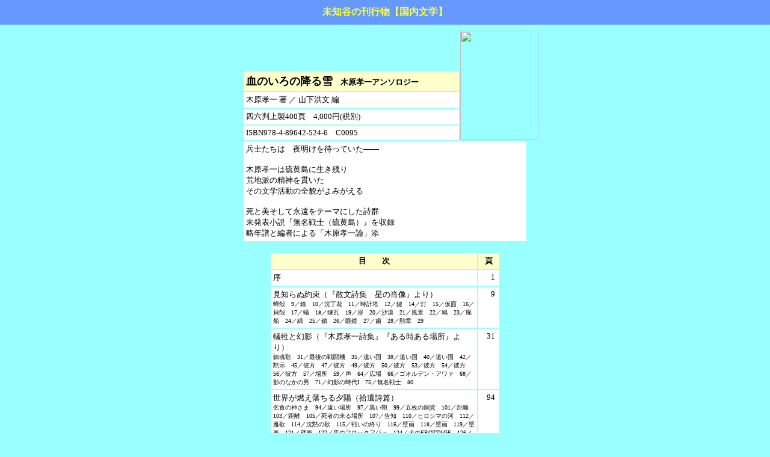

--- FILE ---
content_type: text/html
request_url: http://www.michitani.com/books/ISBN978-4-89642-524-6.html
body_size: 29174
content:
<!DOCTYPE HTML PUBLIC "-//W3C//DTD HTML 4.01 Transitional//EN">
<html lang="ja">
	<head>
		<meta http-equiv="Content-Type" content="text/html;CHARSET=Shift_JIS">
		<meta http-equiv="Content-Style-Type" content="text/css">
		<meta http-equiv="Content-Script-Type" content="text/javascript">
		<meta name="robots" content="index,follow">
		<meta name="keywords" content="Publisher,Michitani,未知谷,出版,国内文学,血,いろ,降る,雪,血のいろの降る雪,木原孝一,アンソロジー,木原孝一アンソロジー,山下洪文">
		<meta name="description" content="木原孝一 著／山下洪文 編『血のいろの降る雪　木原孝一アンソロジー』(未知谷 刊／ISBN978-4-89642-524-6)の版元による内容紹介のページ">
		<meta name="author" content="未知谷">
		<title>木原孝一 著／山下洪文 編『血のいろの降る雪　木原孝一アンソロジー』(未知谷 刊／ISBN978-4-89642-524-6)の内容詳細</title>
		<link rel="stylesheet" href="../common/css/common.css" type="text/css">
		<script type="text/javascript" language="JavaScript" src="../common/css/fsize-plus.js"></script>
		<script type="text/javascript" language="JavaScript" src="../common/css/nnreload.js"></script>
	</head>
	<body bgcolor="#99ffff" leftmargin="0" topmargin="0" marginwidth="0" marginheight="0">
		<table border="0" cellspacing="0" cellpadding="0" width="100%" height="100%">
			<tr>
				<td align="center" valign="top">
					<table border="0" cellspacing="0" cellpadding="10" width="100%" bgcolor="#6699ff">
						<tr>
							<td align="center" valign="top" bgcolor="#6699ff">
								<font size="3" class="s3l13go" face="ＭＳ ゴシック, ＭＳ Ｐゴシック, MS UI Gothic, ヒラギノ角ゴ Pro W3, ヒラギノ角ゴ Pro W6, M 中ゴシック BBB, 中ゴシック体, 平成角ゴシック, sans-serif" color="#ffff33"><b>未知谷の刊行物【国内文学】</b><br>
								</font>
							</td>
						</tr>
					</table>



					<!-- ====================↓新刊案内へコピー、ここから==================== -->
					<table border="0" cellspacing="0" cellpadding="0" width="510">
						<tr>
							<td width="18" align="left" valign="top">
								<img src="../common/img/space.gif" alt="" width="18" height="8" border="0"><br>
							</td>
							<td width="362" align="left" valign="top">
								<img src="../common/img/space.gif" alt="" width="362" height="8" border="0"><br>
							</td>
							<td width="130" align="left" valign="top">
								<img src="../common/img/space.gif" alt="" width="130" height="8" border="0"><br>
							</td>
						</tr>
						<tr>
							<td align="left" valign="top">
								&nbsp;<br>
							</td>
							<td align="left" valign="bottom">
								<!-- ====================基本情報==================== -->
								<table border="0" cellspacing="2" cellpadding="4" width="362">
									<tr>
										<td align="left" valign="top" bgcolor="#ffffcc">
											<font size="4" class="s4l13mi" face="ＭＳ 明朝, ＭＳ Ｐ明朝, ヒラギノ明朝 Pro W3, ヒラギノ明朝 Pro W6, L リュウミン L-KL, 細明朝体, 平成明朝, serif"><b>血のいろの降る雪<font size="2" class="s2l13mi">　木原孝一アンソロジー</font></b><br>
											</font>
										</td>
									</tr>
									<tr>
										<td align="left" valign="top" bgcolor="#ffffff">
											<font size="2" class="s2l15mi" face="ＭＳ 明朝, ＭＳ Ｐ明朝, ヒラギノ明朝 Pro W3, ヒラギノ明朝 Pro W6, L リュウミン L-KL, 細明朝体, 平成明朝, serif">木原孝一 著 ／ 山下洪文 編<br>
											</font>
										</td>
									</tr>
									<tr>
										<td align="left" valign="top" bgcolor="#ffffff">
											<font size="2" class="s2l13mi" face="ＭＳ 明朝, ＭＳ Ｐ明朝, ヒラギノ明朝 Pro W3, ヒラギノ明朝 Pro W6, L リュウミン L-KL, 細明朝体, 平成明朝, serif">四六判上製400頁　4,000円(税別)<br>
											</font>
										</td>
									</tr>
									<tr>
										<td align="left" valign="top" bgcolor="#ffffff">
											<font size="2" class="s2l13mi" face="ＭＳ 明朝, ＭＳ Ｐ明朝, ヒラギノ明朝 Pro W3, ヒラギノ明朝 Pro W6, L リュウミン L-KL, 細明朝体, 平成明朝, serif">ISBN978-4-89642-524-6　C0095<br>
											</font>
										</td>
									</tr>
								</table>
							</td>
							<td align="left" valign="bottom">
								<!-- ====================表紙写真==================== -->
								<table border="0" cellspacing="0" cellpadding="0" width="130">
									<tr>
										<td align="left" valign="top">
											<img src="../common/img/space.gif" alt="" width="130" height="2" border="0"><br>
											<img src="../booksimg/ISBN978-4-89642-524-6.jpg" alt="" width="130" height="182" border="0"><br>
											<img src="../common/img/space.gif" alt="" width="130" height="2" border="0"><br>
										</td>
									</tr>
								</table>
							</td>
						</tr>
					</table>
					<!-- ====================紹介文==================== -->
					<table border="0" cellspacing="0" cellpadding="4" width="470" bgcolor="#ffffff">
						<tr>
							<td align="left" valign="top">
								<font size="2" class="s2l15mi" face="ＭＳ 明朝, ＭＳ Ｐ明朝, ヒラギノ明朝 Pro W3, ヒラギノ明朝 Pro W6, L リュウミン L-KL, 細明朝体, 平成明朝, serif">兵士たちは　夜明けを待っていた――<br>
									&nbsp;<br>
									木原孝一は硫黄島に生き残り<br>
									荒地派の精神を貫いた<br>
									その文学活動の全貌がよみがえる<br>
									&nbsp;<br>
									死と美そして永遠をテーマにした詩群<br>
									未発表小説『無名戦士（硫黄島）』を収録<br>
									略年譜と編者による「木原孝一論」添<br>
								</font>
							</td>
						</tr>
					</table>
					<!-- ====================↑新刊案内へコピー、ここまで==================== -->



					<!-- ====================↓目次詳細、ここから==================== -->
					<table border="0" cellspacing="2" cellpadding="4" width="384">
						<tr>
							<td width="343" align="left" valign="top">
								<img src="../common/img/space.gif" alt="" width="335" height="8" border="0"><br>
							</td>
							<td width="35" align="left" valign="top">
								<img src="../common/img/space.gif" alt="" width="27" height="8" border="0"><br>
							</td>
						</tr>
						<tr>
							<td align="center" valign="top" bgcolor="#ffffcc">
								<font size="2" class="s2ml13go" face="ＭＳ ゴシック, ＭＳ Ｐゴシック, MS UI Gothic, ヒラギノ角ゴ Pro W3, ヒラギノ角ゴ Pro W6, M 中ゴシック BBB, 中ゴシック体, 平成角ゴシック, sans-serif"><b>目　　次</b><br>
								</font>
							</td>
							<td align="center" valign="top" bgcolor="#ffffcc">
								<font size="2" class="s2ml13go" face="ＭＳ ゴシック, ＭＳ Ｐゴシック, MS UI Gothic, ヒラギノ角ゴ Pro W3, ヒラギノ角ゴ Pro W6, M 中ゴシック BBB, 中ゴシック体, 平成角ゴシック, sans-serif"><b>頁</b><br>
								</font>
							</td>
						</tr>
						<tr>
							<td align="left" valign="top" bgcolor="#ffffff">
								<font size="2" class="s2l13mi" face="ＭＳ 明朝, ＭＳ Ｐ明朝, ヒラギノ明朝 Pro W3, ヒラギノ明朝 Pro W6, L リュウミン L-KL, 細明朝体, 平成明朝, serif">序<br>
								</font>
							</td>
							<td align="right" valign="top" bgcolor="#ffffff">
								<font size="2" class="s2l13mi" face="ＭＳ 明朝, ＭＳ Ｐ明朝, ヒラギノ明朝 Pro W3, ヒラギノ明朝 Pro W6, L リュウミン L-KL, 細明朝体, 平成明朝, serif">1&nbsp;<br>
								</font>
							</td>
						</tr>
						<tr>
							<td align="left" valign="top" bgcolor="#ffffff">
								<font size="2" class="s2l13mi" face="ＭＳ 明朝, ＭＳ Ｐ明朝, ヒラギノ明朝 Pro W3, ヒラギノ明朝 Pro W6, L リュウミン L-KL, 細明朝体, 平成明朝, serif">見知らぬ約束（『散文詩集　星の肖像』より）<br>
								</font>
								<font size="1" class="s1l13mi" face="ＭＳ 明朝, ＭＳ Ｐ明朝, ヒラギノ明朝 Pro W3, ヒラギノ明朝 Pro W6, L リュウミン L-KL, 細明朝体, 平成明朝, serif">蝉殻　9／鐘　10／沈丁花　11／時計塔　12／鍵　14／灯　15／仮面　16／貝殻　17／蟻　18／煉瓦　19／扉　20／沙漠　21／風景　22／鳩　23／廃船　24／縞　25／鎖　26／眼鏡　27／歯　28／勲章　29<br>
								</font>
							</td>
							<td align="right" valign="top" bgcolor="#ffffff">
								<font size="2" class="s2l13mi" face="ＭＳ 明朝, ＭＳ Ｐ明朝, ヒラギノ明朝 Pro W3, ヒラギノ明朝 Pro W6, L リュウミン L-KL, 細明朝体, 平成明朝, serif">9&nbsp;<br>
								</font>
							</td>
						</tr>
						<tr>
							<td align="left" valign="top" bgcolor="#ffffff">
								<font size="2" class="s2l13mi" face="ＭＳ 明朝, ＭＳ Ｐ明朝, ヒラギノ明朝 Pro W3, ヒラギノ明朝 Pro W6, L リュウミン L-KL, 細明朝体, 平成明朝, serif">犠牲と幻影（『木原孝一詩集』『ある時ある場所』より）<br>
								</font>
								<font size="1" class="s1l13mi" face="ＭＳ 明朝, ＭＳ Ｐ明朝, ヒラギノ明朝 Pro W3, ヒラギノ明朝 Pro W6, L リュウミン L-KL, 細明朝体, 平成明朝, serif">鎮魂歌　31／最後の戦闘機　35／遠い国　38／遠い国　40／遠い国　42／黙示　45／彼方　47／彼方　49／彼方　50／彼方　53／彼方　54／彼方　56／彼方　57／場所　59／声　64／広場　66／ゴオルデン・アワァ　68／影のなかの男　71／幻影の時代I　75／無名戦士　80<br>
								</font>
							</td>
							<td align="right" valign="top" bgcolor="#ffffff">
								<font size="2" class="s2l13mi" face="ＭＳ 明朝, ＭＳ Ｐ明朝, ヒラギノ明朝 Pro W3, ヒラギノ明朝 Pro W6, L リュウミン L-KL, 細明朝体, 平成明朝, serif">31&nbsp;<br>
								</font>
							</td>
						</tr>
						<tr>
							<td align="left" valign="top" bgcolor="#ffffff">
								<font size="2" class="s2l13mi" face="ＭＳ 明朝, ＭＳ Ｐ明朝, ヒラギノ明朝 Pro W3, ヒラギノ明朝 Pro W6, L リュウミン L-KL, 細明朝体, 平成明朝, serif">世界が燃え落ちる夕陽（拾遺詩篇）<br>
								</font>
								<font size="1" class="s1l13mi" face="ＭＳ 明朝, ＭＳ Ｐ明朝, ヒラギノ明朝 Pro W3, ヒラギノ明朝 Pro W6, L リュウミン L-KL, 細明朝体, 平成明朝, serif">乞食の神さま　94／遠い場所　97／黒い鞄　99／五枚の銅貨　101／距離　103／距離　105／死者の来る場所　107／告知　110／ヒロシマの河　112／雅歌　114／沈黙の歌　115／戦いの終り　116／壁画　118／壁画　119／壁画　121／壁画　122／馬のフロッタアジュ　124／犬のFROTTAGE　126／金いろの海　127／遠い声　129／星空　130／ちいさな橋　132／記憶の町　134／丘　136／告別　137／Ruwi　139／私のカルテ　141／生きている十八人の墓碑銘　143<br>
								</font>
							</td>
							<td align="right" valign="top" bgcolor="#ffffff">
								<font size="2" class="s2l13mi" face="ＭＳ 明朝, ＭＳ Ｐ明朝, ヒラギノ明朝 Pro W3, ヒラギノ明朝 Pro W6, L リュウミン L-KL, 細明朝体, 平成明朝, serif">94&nbsp;<br>
								</font>
							</td>
						</tr>
						<tr>
							<td align="left" valign="top" bgcolor="#ffffff">
								<font size="2" class="s2l13mi" face="ＭＳ 明朝, ＭＳ Ｐ明朝, ヒラギノ明朝 Pro W3, ヒラギノ明朝 Pro W6, L リュウミン L-KL, 細明朝体, 平成明朝, serif">『無名戦士（硫黄島）』<br>
								</font>
								<font size="1" class="s1l13mi" face="ＭＳ 明朝, ＭＳ Ｐ明朝, ヒラギノ明朝 Pro W3, ヒラギノ明朝 Pro W6, L リュウミン L-KL, 細明朝体, 平成明朝, serif">第一部　擬銃と擬雷　151／七月八日・七月九日　229／業務日誌。《膽一八三〇二部隊》深沢技師。　283／シノプシス　305／エピソード（草稿、手帳より）　314／戦闘経過（草稿より）　341／註　347<br>
								</font>
							</td>
							<td align="right" valign="top" bgcolor="#ffffff">
								<font size="2" class="s2l13mi" face="ＭＳ 明朝, ＭＳ Ｐ明朝, ヒラギノ明朝 Pro W3, ヒラギノ明朝 Pro W6, L リュウミン L-KL, 細明朝体, 平成明朝, serif">151&nbsp;<br>
								</font>
							</td>
						</tr>
						<tr>
							<td align="left" valign="top" bgcolor="#ffffff">
								<font size="2" class="s2l13mi" face="ＭＳ 明朝, ＭＳ Ｐ明朝, ヒラギノ明朝 Pro W3, ヒラギノ明朝 Pro W6, L リュウミン L-KL, 細明朝体, 平成明朝, serif">略年譜<br>
								</font>
							</td>
							<td align="right" valign="top" bgcolor="#ffffff">
								<font size="2" class="s2l13mi" face="ＭＳ 明朝, ＭＳ Ｐ明朝, ヒラギノ明朝 Pro W3, ヒラギノ明朝 Pro W6, L リュウミン L-KL, 細明朝体, 平成明朝, serif">352&nbsp;<br>
								</font>
							</td>
						</tr>
						<tr>
							<td align="left" valign="top" bgcolor="#ffffff">
								<font size="2" class="s2l13mi" face="ＭＳ 明朝, ＭＳ Ｐ明朝, ヒラギノ明朝 Pro W3, ヒラギノ明朝 Pro W6, L リュウミン L-KL, 細明朝体, 平成明朝, serif">後記<br>
								</font>
							</td>
							<td align="right" valign="top" bgcolor="#ffffff">
								<font size="2" class="s2l13mi" face="ＭＳ 明朝, ＭＳ Ｐ明朝, ヒラギノ明朝 Pro W3, ヒラギノ明朝 Pro W6, L リュウミン L-KL, 細明朝体, 平成明朝, serif">357&nbsp;<br>
								</font>
							</td>
						</tr>
						<tr>
							<td align="left" valign="top" bgcolor="#ffffff">
								<font size="2" class="s2l13mi" face="ＭＳ 明朝, ＭＳ Ｐ明朝, ヒラギノ明朝 Pro W3, ヒラギノ明朝 Pro W6, L リュウミン L-KL, 細明朝体, 平成明朝, serif">木原孝一論<br>
								</font>
							</td>
							<td align="right" valign="top" bgcolor="#ffffff">
								<font size="2" class="s2l13mi" face="ＭＳ 明朝, ＭＳ Ｐ明朝, ヒラギノ明朝 Pro W3, ヒラギノ明朝 Pro W6, L リュウミン L-KL, 細明朝体, 平成明朝, serif">359&nbsp;<br>
								</font>
							</td>
						</tr>
					</table>
					<!-- ====================↑目次詳細、ここまで==================== -->



					<!-- ====================↓作者紹介など、ここから==================== -->
					<img src="../common/img/space.gif" alt="" width="2" height="8" border="0"><br>
					<table border="0" cellspacing="2" cellpadding="4" width="384">
						<tr>
							<td align="left" valign="top" bgcolor="#ffffcc">
								<font size="2" class="s2l15mi" face="ＭＳ 明朝, ＭＳ Ｐ明朝, ヒラギノ明朝 Pro W3, ヒラギノ明朝 Pro W6, L リュウミン L-KL, 細明朝体, 平成明朝, serif"><b>木原孝一 [きはら こういち]</b><br>
									1922年、東京生まれ。本名、太田忠。14歳で『VOU』に加入。大戦中は建築技師として活動。22歳の時、処女詩集の原稿を北園克衛に託し、硫黄島に上陸。病のため、1945年2月内地に帰還。直後、米軍が上陸作戦を開始し、硫黄島守備隊は玉砕した。1947年から約20年間、雑誌『詩学』の編集に従事。鮎川信夫、田村隆一らとともに詩誌『荒地』に参加。放送詩劇『いちばん高い場所』で芸術祭賞受賞。音楽詩劇『御者パエトーン』でイタリア賞受賞。詩集『星の肖像』『木原孝一詩集』『ある時ある場所』、評論集『人間の詩学』『民族の詩学』『現代の詩学』等。1979年没。<br>
									&nbsp;<br>
									<b>山下洪文 [やました こうぶん]</b><br>
									1988年、岩手県生まれ。詩集『僕が妊婦だったなら』（土曜美術社出版販売）。評論集『<a href="../books/ISBN978-4-89642-511-6.html">夢と戦争</a>』（未知谷）。現在、日本大学大学院芸術学研究科博士後期課程在籍。<br>


								</font>
							</td>
						</tr>
					</table>
					<!-- ====================↑作者紹介など、ここまで==================== -->



					<!-- ====================↓関連書籍リンク、ここから==================== -->
					<img src="../common/img/space.gif" alt="" width="2" height="8" border="0"><br>
					<table border="0" cellspacing="0" cellpadding="0">
						<tr>
							<td nowrap align="center" valign="top">
								<font size="2" class="s2ml15mi" face="ＭＳ 明朝, ＭＳ Ｐ明朝, ヒラギノ明朝 Pro W3, ヒラギノ明朝 Pro W6, L リュウミン L-KL, 細明朝体, 平成明朝, serif"><!-- 小社刊の<b>木原孝一</b>の著作物<br>
									[<a href="../books/ISBN978-4-89642-524-6.html">血のいろの降る雪<font size="1" class="s1l15mi">　木原孝一アンソロジー</font></a>]<br>
									&nbsp;<br> -->
									小社刊の<b>山下洪文</b>の著作物<br>
									[<a href="../books/ISBN978-4-89642-511-6.html">夢と戦争<font size="1" class="s1l15mi">　「ゼロ年代詩」批判序説</font></a>]<br>
									[<a href="../books/ISBN978-4-89642-614-4.html">よみがえる荒地<font size="1" class="s1l15mi">　戦後詩・歴史の彼方・美の終局</font></a>]<br>
									&nbsp;<br>
									小社刊の<b>山下洪文</b>関連の著作物<br>
									<!-- [<a href="../books/ISBN978-4-89642-524-6.html">血のいろの降る雪<font size="1" class="s1l15mi">　木原孝一アンソロジー</font></a>]<br> -->
									[<a href="../books/ISBN978-4-89642-656-4.html">実存文学</a>]<font size="1" class="s1l15mi">　(非売品)</font><br>
									[<a href="../books/ISBN978-4-89642-684-7.html">実存文学II</a>]<font size="1" class="s1l15mi">　(非売品)</font><br>
									[<a href="../books/ISBN978-4-89642-746-2.html">実存文学III</a>]<br>
								</font>
							</td>
						</tr>
					</table>
					<!-- ====================↑関連書籍リンク、ここまで==================== -->



				</td>
			</tr>
			<!-- ====================注文フォームの前書き==================== -->
			<tr>
				<td align="center" valign="bottom">
					<img src="../common/img/space.gif" alt="" width="2" height="4" border="0"><br>
					<table border="0" cellspacing="0" cellpadding="0">
						<tr>
							<td align="center">
								<hr size="2" width="490">
							</td>
						</tr>
					</table>
					<table border="0" cellspacing="0" cellpadding="0">
						<tr>
							<td align="center" valign="top">
								<font size="1" class="s1l15go" face="ＭＳ ゴシック, ＭＳ Ｐゴシック, MS UI Gothic, ヒラギノ角ゴ Pro W3, ヒラギノ角ゴ Pro W6, M 中ゴシック BBB, 中ゴシック体, 平成角ゴシック, sans-serif">この商品は下のフォームからご注文いただけます。<br>
									翌営業日に小社から折り返し内容確認のメールをさしあげますので、<br>
									万が一、小社からのメールが届かない場合は、<br>
									お手数ですが、電話等でお問い合わせくださるようお願いします。<br>
									&nbsp;<br>
									なお、他の商品も合わせてご注文くださる場合などは、<br>
									［<a href="../chumon/" target="main">注文方法</a>］をご覧のうえ「買い物カゴ」をご利用ください。<br>
									このフォームは「買い物カゴ」とは連動していませんのでご注意ください。<br>
								</font>
							</td>
						</tr>
					</table>
					<!-- ====================注文フォーム==================== -->
					<form name="form1" method="post" action="../booksasp/ISBN978-4-89642-524-6/form.asp">
						<table border="0" cellspacing="1" cellpadding="4" width="472">
							<tr>
								<td colspan="2" align="center" valign="middle" bgcolor="#ffffcc">
									<font size="1" class="s1l13mi" face="ＭＳ 明朝, ＭＳ Ｐ明朝, ヒラギノ明朝 Pro W3, ヒラギノ明朝 Pro W6, L リュウミン L-KL, 細明朝体, 平成明朝, serif">書　　　名<br>
									</font>
								</td>
								<td align="center" valign="middle" bgcolor="#ffffcc">
									<font size="1" class="s1l13mi" face="ＭＳ 明朝, ＭＳ Ｐ明朝, ヒラギノ明朝 Pro W3, ヒラギノ明朝 Pro W6, L リュウミン L-KL, 細明朝体, 平成明朝, serif">著　　者<br>
									</font>
								</td>
								<td align="center" valign="middle" bgcolor="#ffffcc">
									<font size="1" class="s1l13mi" face="ＭＳ 明朝, ＭＳ Ｐ明朝, ヒラギノ明朝 Pro W3, ヒラギノ明朝 Pro W6, L リュウミン L-KL, 細明朝体, 平成明朝, serif">単　価<br>
									</font>
								</td>
								<td align="center" valign="middle" bgcolor="#ffffcc">
									<font size="1" class="s1l13mi" face="ＭＳ 明朝, ＭＳ Ｐ明朝, ヒラギノ明朝 Pro W3, ヒラギノ明朝 Pro W6, L リュウミン L-KL, 細明朝体, 平成明朝, serif">冊数<br>
									</font>
								</td>
							</tr>
							<tr>
								<td colspan="2" align="left" valign="middle" bgcolor="#ffffff">
									<input type="hidden" name="ISBN-code" value="ISBN978-4-89642-524-6">
									<input type="hidden" name="titles" value="血のいろの降る雪　木原孝一アンソロジー">
									<font size="2" class="s2ml13mi" face="ＭＳ 明朝, ＭＳ Ｐ明朝, ヒラギノ明朝 Pro W3, ヒラギノ明朝 Pro W6, L リュウミン L-KL, 細明朝体, 平成明朝, serif">血のいろの降る雪<font size="1" class="s1l13mi">　木原孝一アンソロジー</font><br>
									</font>
								</td>
								<td align="left" valign="middle" bgcolor="#ffffff">
									<input type="hidden" name="author" value="木原孝一 著／山下洪文 編">
									<font size="1" class="s1l13mi" face="ＭＳ 明朝, ＭＳ Ｐ明朝, ヒラギノ明朝 Pro W3, ヒラギノ明朝 Pro W6, L リュウミン L-KL, 細明朝体, 平成明朝, serif">木原孝一 著／山下洪文 編<br>
									</font>
								</td>
								<td align="right" valign="middle" bgcolor="#ffffff">
									<input type="hidden" name="price" value="4,000円(税別)">
									<font size="1" class="s1l13mi" face="ＭＳ 明朝, ＭＳ Ｐ明朝, ヒラギノ明朝 Pro W3, ヒラギノ明朝 Pro W6, L リュウミン L-KL, 細明朝体, 平成明朝, serif">4,000円(税別)<br>
									</font>
								</td>
								<td nowrap align="center" valign="middle" bgcolor="#ffffff">
									<input type="text" name="volume" value="1" size="2"><font size="1" class="s1l13mi" face="ＭＳ 明朝, ＭＳ Ｐ明朝, ヒラギノ明朝 Pro W3, ヒラギノ明朝 Pro W6, L リュウミン L-KL, 細明朝体, 平成明朝, serif">冊<br></font>
								</td>
							</tr>
							<tr>
								<td align="center" valign="middle" bgcolor="#ffffcc">
									<font size="1" class="s1l13mi" face="ＭＳ 明朝, ＭＳ Ｐ明朝, ヒラギノ明朝 Pro W3, ヒラギノ明朝 Pro W6, L リュウミン L-KL, 細明朝体, 平成明朝, serif">お&nbsp;名&nbsp;前<br>
									</font>
								</td>
								<td colspan="4" align="left" valign="middle" bgcolor="#ffffff">
									<input type="text" name="name" value="" size="48"><br>
								</td>
							</tr>
							<tr>
								<td align="center" valign="middle" bgcolor="#ffffcc">
									<font size="1" class="s1l13mi" face="ＭＳ 明朝, ＭＳ Ｐ明朝, ヒラギノ明朝 Pro W3, ヒラギノ明朝 Pro W6, L リュウミン L-KL, 細明朝体, 平成明朝, serif">郵便番号<br>
									</font>
								</td>
								<td colspan="4" align="left" valign="middle" bgcolor="#ffffff">
									<input type="text" name="postal" value="" size="24">
									<font size="1" class="s1l13mi" face="ＭＳ 明朝, ＭＳ Ｐ明朝, ヒラギノ明朝 Pro W3, ヒラギノ明朝 Pro W6, L リュウミン L-KL, 細明朝体, 平成明朝, serif">000-0000の形で正確にご記入ください。<br>
									</font>
								</td>
							</tr>
							<tr>
								<td align="center" valign="middle" bgcolor="#ffffcc">
									<font size="1" class="s1l13mi" face="ＭＳ 明朝, ＭＳ Ｐ明朝, ヒラギノ明朝 Pro W3, ヒラギノ明朝 Pro W6, L リュウミン L-KL, 細明朝体, 平成明朝, serif">ご&nbsp;住&nbsp;所<br>
									</font>
								</td>
								<td colspan="4" align="left" valign="middle" bgcolor="#ffffff">
									<select name="pref" size="1">
										<option value="選択されていません" selected>都道府県</option>
										<option value="北海道">北海道</option>
										<option value="青森県">青森県</option>
										<option value="岩手県">岩手県</option>
										<option value="秋田県">秋田県</option>
										<option value="宮城県">宮城県</option>
										<option value="山形県">山形県</option>
										<option value="福島県">福島県</option>
										<option value="茨城県">茨城県</option>
										<option value="栃木県">栃木県</option>
										<option value="群馬県">群馬県</option>
										<option value="千葉県">千葉県</option>
										<option value="埼玉県">埼玉県</option>
										<option value="東京都">東京都</option>
										<option value="神奈川県">神奈川県</option>
										<option value="山梨県">山梨県</option>
										<option value="長野県">長野県</option>
										<option value="新潟県">新潟県</option>
										<option value="富山県">富山県</option>
										<option value="石川県">石川県</option>
										<option value="福井県">福井県</option>
										<option value="静岡県">静岡県</option>
										<option value="愛知県">愛知県</option>
										<option value="岐阜県">岐阜県</option>
										<option value="三重県">三重県</option>
										<option value="和歌山県">和歌山県</option>
										<option value="奈良県">奈良県</option>
										<option value="滋賀県">滋賀県</option>
										<option value="京都府">京都府</option>
										<option value="大阪府">大阪府</option>
										<option value="兵庫県">兵庫県</option>
										<option value="鳥取県">鳥取県</option>
										<option value="島根県">島根県</option>
										<option value="岡山県">岡山県</option>
										<option value="広島県">広島県</option>
										<option value="山口県">山口県</option>
										<option value="徳島県">徳島県</option>
										<option value="香川県">香川県</option>
										<option value="愛媛県">愛媛県</option>
										<option value="高知県">高知県</option>
										<option value="大分県">大分県</option>
										<option value="福岡県">福岡県</option>
										<option value="佐賀県">佐賀県</option>
										<option value="長崎県">長崎県</option>
										<option value="熊本県">熊本県</option>
										<option value="宮崎県">宮崎県</option>
										<option value="鹿児島県">鹿児島県</option>
										<option value="沖縄県">沖縄県</option>
									</select><br>
									<img src="../common/img/space.gif" alt="" width="2" height="2" border="0"><br>
									<input type="text" name="addres" value="" size="48"><br>
									<img src="../common/img/space.gif" alt="" width="2" height="2" border="0"><br>
									<font size="1" class="s1l13mi" face="ＭＳ 明朝, ＭＳ Ｐ明朝, ヒラギノ明朝 Pro W3, ヒラギノ明朝 Pro W6, L リュウミン L-KL, 細明朝体, 平成明朝, serif">※アパート・マンションの場合は号数までご記入ください。<br>
									</font>
								</td>
							</tr>
							<tr>
								<td align="center" valign="middle" bgcolor="#ffffcc">
									<font size="1" class="s1l13mi" face="ＭＳ 明朝, ＭＳ Ｐ明朝, ヒラギノ明朝 Pro W3, ヒラギノ明朝 Pro W6, L リュウミン L-KL, 細明朝体, 平成明朝, serif">電話番号<br>
									</font>
								</td>
								<td colspan="4" align="left" valign="middle" bgcolor="#ffffff">
									<input type="text" name="phone" value="" size="48"><br>
								</td>
							</tr>
							<tr>
								<td align="center" valign="middle" bgcolor="#ffffcc">
									<font size="1" class="s1l13mi" face="ＭＳ 明朝, ＭＳ Ｐ明朝, ヒラギノ明朝 Pro W3, ヒラギノ明朝 Pro W6, L リュウミン L-KL, 細明朝体, 平成明朝, serif">Ｅメール<br>
									</font>
								</td>
								<td colspan="4" align="left" valign="middle" bgcolor="#ffffff">
									<input type="text" name="email" value="" size="48"><br>
								</td>
							</tr>
							<tr>
								<td colspan="5" align="left" valign="middle" bgcolor="#ffffcc">
									<font size="1" class="s1l13mi" face="ＭＳ 明朝, ＭＳ Ｐ明朝, ヒラギノ明朝 Pro W3, ヒラギノ明朝 Pro W6, L リュウミン L-KL, 細明朝体, 平成明朝, serif">このページの感想や小社へのご意見・ご要望・質問などをお聞かせ下さい。<br>
									</font>
								</td>
							</tr>
							<tr>
								<td colspan="5" align="left" valign="middle" bgcolor="#ffffff">
									<textarea name="comments" cols="55" rows="5">　</textarea><br>
								</td>
							</tr>
							<tr>
								<td nowrap width="48" align="left" valign="middle">
									<img src="../common/img/space.gif" alt="" width="40" height="2" border="0"><br>
								</td>
								<td nowrap width="169" align="left" valign="middle">
									<img src="../common/img/space.gif" alt="" width="161" height="2" border="0"><br>
								</td>
								<td nowrap width="133" align="left" valign="middle">
									<img src="../common/img/space.gif" alt="" width="125" height="2" border="0"><br>
								</td>
								<td nowrap width="78" align="left" valign="middle">
									<img src="../common/img/space.gif" alt="" width="70" height="2" border="0"><br>
								</td>
								<td nowrap width="38" align="left" valign="middle">
									<img src="../common/img/space.gif" alt="" width="30" height="2" border="0"><br>
								</td>
							</tr>
						</table>
						<table border="0" cellspacing="0" cellpadding="0" width="461">
							<tr>
								<td align="center" valign="top">
									<input type="hidden" name="mode" value="form2"><input type="submit" value="　注文内容を確認　">　<input type="reset" value="　リセット　"><br>
								</td>
							</tr>
						</table>
					</form>
					<img src="../common/img/space.gif" alt="" width="2" height="5" border="0"><br>
					<table border="0" cellspacing="0" cellpadding="0">
						<tr>
							<td align="center">
								<hr size="2" width="490">
							</td>
						</tr>
					</table>
					<!-- ====================リンク部分==================== -->
					<table border="0" cellspacing="0" cellpadding="0">
						<tr>
							<td nowrap align="center" valign="top">
								<font size="1" class="s1l13mi" face="ＭＳ 明朝, ＭＳ Ｐ明朝, ヒラギノ明朝 Pro W3, ヒラギノ明朝 Pro W6, L リュウミン L-KL, 細明朝体, 平成明朝, serif">[<a href="http://www.michitani.com/" target="_top">ＨＯＭＥへ</a>][<a href="../shinkan/" target="main">新刊案内へ</a>][<a href="../books/">全点リストへ</a>][<a href="../kankobutsu/list03_kokunai.html">&quot;国内文学&quot;リストへ</a>][<a href="../books/ISBN978-4-89642-523-9.html" title="ISBN978-4-89642-523-9『外務官僚マキァヴェリ　港都ピサ奪還までの十年』の内容詳細へ">前コードの書籍へ</a>][<a href="../books/ISBN978-4-89642-525-3.html" title="ISBN978-4-89642-525-3『朝の随想　あふれる』の内容詳細へ">次コードの書籍へ</a>]<br>
								</font>
							</td>
						</tr>
						<tr>
							<td align="center" valign="top">
								<img src="../common/img/space.gif" alt="" width="2" height="10" border="0"><br>
								<a href="http://www.michitani.com/" target="_top" title="トップページへ"><img src="../common/img/mctn.gif" alt="未知谷" width="88" height="32" border="0"></a><br>
								<img src="../common/img/space.gif" alt="" width="2" height="10" border="0"><br>
							</td>
						</tr>
					</table>
				</td>
			</tr>
		</table>
	</body>
</html>
